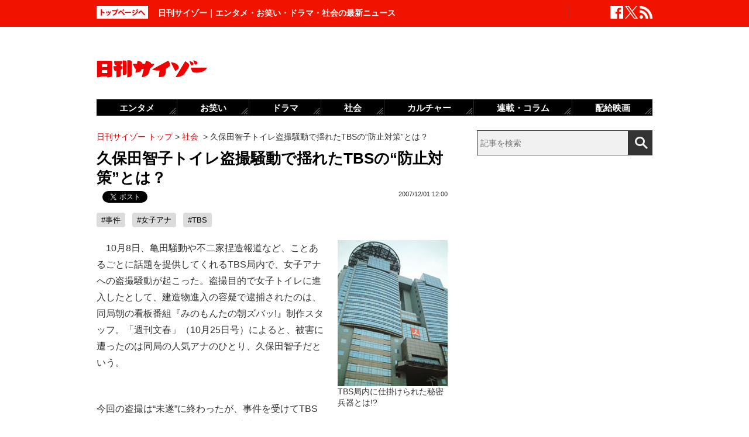

--- FILE ---
content_type: text/html; charset=UTF-8
request_url: https://www.cyzo.com/2007/12/post_167_entry.html
body_size: 10452
content:
	<!DOCTYPE html PUBLIC "-//W3C//DTD XHTML 1.0 Transitional//EN" "http://www.w3.org/TR/xhtml1/DTD/xhtml1-transitional.dtd">
<html xmlns="http://www.w3.org/1999/xhtml" xml:lang="ja" lang="ja">
<head>
<meta http-equiv="Content-Type" content="text/html; charset=UTF-8" />
<meta http-equiv="Content-Security-Policy" content="upgrade-insecure-requests">
<!--seo-->
<link rel="canonical" href="https://www.cyzo.com/2007/12/post_167_entry.html"><link rel="amphtml" href="https://www.cyzo.com/2007/12/post_167_entry.html/amp"><link rel="prerender" href="https://www.cyzo.com/2008/04/post_504_entry.html" /><link rel="preload" as="image" href="https://www.cyzo.com/images/20071130_tbs.jpg"><meta name="robots" content="noindex,nofollow" />
<link rel="shortcut icon" href="https://www.cyzo.com/wp-content/themes/cyzo/img/favicon.ico">
<title>久保田智子トイレ盗撮騒動で揺れたTBSの“防止対策”とは？｜日刊サイゾー </title>
<meta name="keywords" content="事件,女子アナ,TBS" />
<meta name="description" content="TBS局内に仕掛けられた秘密兵器とは!?　10月8日、亀田騒動や不二家捏造報道など、ことあるごとに話題を提供してくれるTBS局内で、女子アナへの盗撮騒動が起こった。盗撮目的で女子トイレに進入したとして、建造物進入の容疑で逮捕されたのは、同局朝の看板番組『みのもんたの朝ズバッ!』制作スタッフ。「週刊文..." />
<meta property="fb:app_id" content="2477539739155256" />
<meta property="og:locale" content="ja_JP" />
<meta property="og:type" content="article" />
<meta property="og:title" content="久保田智子トイレ盗撮騒動で揺れたTBSの“防止対策”とは？" />
<meta property="og:description" content="TBS局内に仕掛けられた秘密兵器とは!?　10月8日、亀田騒動や不二家捏造報道など、ことあるごとに話題を提供してくれるTBS局内で、女子アナへの盗撮騒動が起こった。盗撮目的で女子トイレに進入したとして、建造物進入の容疑で逮捕されたのは、同局朝の看板番組『みのもんたの朝ズバッ!』制作スタッフ。「週刊文..." />
<meta property="og:url" content="https://www.cyzo.com/2007/12/post_167_entry.html" />
<meta property="og:site_name" content="日刊サイゾー" />
<meta property="og:image" content="https://www.cyzo.com/wp-content/uploads/2019/06/cyzo_logo.jpg" />
<meta property="og:image:alt" content="日刊サイゾーロゴ">
<meta property="og:image:width" content="1200" />
<meta property="og:image:height" content="1200" />
<meta property="article:publisher" content="https://www.facebook.com/dailycyzo/" />
<meta property="article:section" content="社会" />
<meta property="article:modified_time" content="2008-06-27T21:19:14+00:00" />
<meta property="article:published_time" content="2007-12-01T12:00:00+00:00" />
<meta name="twitter:card" content="summary_large_image" />
<meta name="twitter:site" content="@cyzo" />
<meta name="twitter:title" content="久保田智子トイレ盗撮騒動で揺れたTBSの“防止対策”とは？" />
<meta name="twitter:description" content="TBS局内に仕掛けられた秘密兵器とは!?　10月8日、亀田騒動や不二家捏造報道など、ことあるごとに話題を提供してくれるTBS局内で、女子アナへの盗撮騒動が起こった。盗撮目的で女子トイレに進入したとして、建造物進入の容疑で逮捕されたのは、同局朝の看板番組『みのもんたの朝ズバッ!』制作スタッフ。「週刊文..." />
<meta name="twitter:image" content="https://www.cyzo.com/wp-content/uploads/2019/06/cyzo_logo.jpg" />
<meta name="twitter:creator" content="@cyzo" />
<link rel="alternate" type="application/atom+xml" title="Atom" href="https://www.cyzo.com/atom.xml" />
<script type='application/ld+json'>{"@context":"https:\/\/schema.org","@graph":[{"@type":"Organization","@id":"https:\/\/www.cyzo.com#organization","name":"\u65e5\u520a\u30b5\u30a4\u30be\u30fc ","url":"https:\/\/www.cyzo.com","sameAs":["https:\/\/www.facebook.com\/dailycyzo","https:\/\/twitter.com\/cyzo"],"logo":[{"url":"https:\/\/www.cyzo.com\/wp-content\/themes\/cyzo\/img\/icon_schema_400_60.png","width":400,"height":60,"caption":"\u65e5\u520a\u30b5\u30a4\u30be\u30fc ","@type":"ImageObject","@id":"https:\/\/www.cyzo.com#logo"}],"image":[{"url":"https:\/\/www.cyzo.com\/wp-content\/themes\/cyzo\/img\/icon_schema_400_60.png","width":400,"height":60,"caption":"\u65e5\u520a\u30b5\u30a4\u30be\u30fc ","@type":"ImageObject","@id":"https:\/\/www.cyzo.com#logo"}]},{"@type":"WebSite","@id":"https:\/\/www.cyzo.com\/#website","name":"\u65e5\u520a\u30b5\u30a4\u30be\u30fc ","url":"https:\/\/www.cyzo.com","description":"\u8996\u70b9\u3092\u30ea\u30cb\u30e5\u30fc\u30a2\u30eb\u3059\u308b\u60c5\u5831\u8a8c\u300c\u30b5\u30a4\u30be\u30fc\u300d\u306e\u516c\u5f0f\u30d6\u30ed\u30b0\u3002\u5df7\u9593\u3067\u8a71\u984c\u306e\u30cb\u30e5\u30fc\u30b9\u306b\u72ec\u81ea\u306a\u8996\u70b9\u3067\u65ac\u308a\u8fbc\u3080\u3002\u30de\u30b9\u30b3\u30df\u696d\u754c\u4eba\u304c\u6700\u3082\u6ce8\u76ee\u3059\u308b\u3001\u4e8b\u60c5\u901a\u30a6\u30a7\u30d6\u30de\u30ac\u30b8\u30f3\u3002","publisher":{"@id":"https:\/\/www.cyzo.com#organization"},"potentialAction":{"@type":"SearchAction","target":"https:\/\/www.cyzo.com\/?s={search_term_string}","query-input":"required name=search_term_string"}},{"@type":["NewsArticle"],"@id":"https:\/\/www.cyzo.com\/2007\/12\/post_167_entry.html#newsarticle","headline":"\u4e45\u4fdd\u7530\u667a\u5b50\u30c8\u30a4\u30ec\u76d7\u64ae\u9a12\u52d5\u3067\u63fa\u308c\u305fTBS\u306e\u201c\u9632\u6b62\u5bfe\u7b56\u201d\u3068\u306f\uff1f\uff5c\u65e5\u520a\u30b5\u30a4\u30be\u30fc ","datePublished":"2007-12-01T12:00:00+00:00","dateModified":"2008-06-27T21:19:14+00:00","keywords":"\u4e8b\u4ef6,\u5973\u5b50\u30a2\u30ca,TBS","mainEntityOfPage":{"@id":"https:\/\/www.cyzo.com\/2007\/12\/post_167_entry.html#webpage"},"isPartOf":{"@id":"https:\/\/www.cyzo.com\/2007\/12\/post_167_entry.html#webpage"},"image":{"@id":"https:\/\/www.cyzo.com\/2007\/12\/post_167_entry.html#primaryimage"},"publisher":{"@id":"https:\/\/www.cyzo.com#organization"},"author":{"@id":"https:\/\/www.cyzo.com\/#\/schema\/person\/478"}},{"@type":["webpage"],"@id":"https:\/\/www.cyzo.com\/2007\/12\/post_167_entry.html#webpage","url":"https:\/\/www.cyzo.com\/2007\/12\/post_167_entry.html","inLanguage":"ja-JP","name":"\u4e45\u4fdd\u7530\u667a\u5b50\u30c8\u30a4\u30ec\u76d7\u64ae\u9a12\u52d5\u3067\u63fa\u308c\u305fTBS\u306e\u201c\u9632\u6b62\u5bfe\u7b56\u201d\u3068\u306f\uff1f\uff5c\u65e5\u520a\u30b5\u30a4\u30be\u30fc ","datePublished":"2007-12-01T12:00:00+00:00","dateModified":"2008-06-27T21:19:14+00:00","description":"TBS\u5c40\u5185\u306b\u4ed5\u639b\u3051\u3089\u308c\u305f\u79d8\u5bc6\u5175\u5668\u3068\u306f!?\u300010\u67088\u65e5\u3001\u4e80\u7530\u9a12\u52d5\u3084\u4e0d\u4e8c\u5bb6\u634f\u9020\u5831\u9053\u306a\u3069\u3001\u3053\u3068\u3042\u308b\u3054\u3068\u306b\u8a71\u984c\u3092\u63d0\u4f9b\u3057\u3066\u304f\u308c\u308bTBS\u5c40\u5185\u3067\u3001\u5973\u5b50\u30a2\u30ca\u3078\u306e\u76d7\u64ae\u9a12\u52d5\u304c\u8d77\u3053\u3063\u305f\u3002\u76d7\u64ae\u76ee\u7684\u3067\u5973\u5b50\u30c8\u30a4\u30ec\u306b\u9032\u5165\u3057\u305f\u3068\u3057\u3066\u3001\u5efa\u9020\u7269\u9032\u5165\u306e\u5bb9\u7591\u3067\u902e\u6355\u3055\u308c\u305f\u306e\u306f\u3001\u540c\u5c40\u671d\u306e\u770b\u677f\u756a\u7d44\u300e\u307f\u306e\u3082\u3093\u305f\u306e\u671d\u30ba\u30d0\u30c3!\u300f\u5236\u4f5c\u30b9\u30bf\u30c3\u30d5\u3002\u300c\u9031\u520a\u6587...","isPartOf":{"@id":"https:\/\/www.cyzo.com#website"},"breadcrumb":{"@id":"https:\/\/www.cyzo.com\/2007\/12\/post_167_entry.html#breadcrumb"},"primaryImageOfPage":{"@id":"https:\/\/www.cyzo.com\/2007\/12\/post_167_entry.html#primaryimage"}},{"@type":["ImageObject"],"@id":"https:\/\/www.cyzo.com\/2007\/12\/post_167_entry.html#primaryimage","url":"https:\/\/www.cyzo.com\/wp-content\/uploads\/2019\/06\/cyzo_logo.jpg","width":1200,"height":1200},{"@type":["Person"],"@id":"https:\/\/www.cyzo.com\/#\/schema\/person\/478","name":"\u65e5\u520a\u30b5\u30a4\u30be\u30fc\u7de8\u96c6\u90e8"},{"@type":"BreadcrumbList","@id":"https:\/\/www.cyzo.com\/2007\/12\/post_167_entry.html#breadcrumb","itemListElement":[[{"@type":"ListItem","position":1,"item":{"@type":"WebPage","@id":"https:\/\/www.cyzo.com","url":"https:\/\/www.cyzo.com","name":"HOME"}},{"@type":"ListItem","position":2,"item":{"@type":"WebPage","@id":"https:\/\/www.cyzo.com\/category\/cat14","url":"https:\/\/www.cyzo.com\/category\/cat14","name":"\u793e\u4f1a"}},{"@type":"ListItem","position":3,"item":{"@type":"WebPage","@id":"https:\/\/www.cyzo.com\/2007\/12\/post_167_entry.html","url":"https:\/\/www.cyzo.com\/2007\/12\/post_167_entry.html","name":"\u4e45\u4fdd\u7530\u667a\u5b50\u30c8\u30a4\u30ec\u76d7\u64ae\u9a12\u52d5\u3067\u63fa\u308c\u305fTBS\u306e\u201c\u9632\u6b62\u5bfe\u7b56\u201d\u3068\u306f\uff1f"}}]]}]}</script>
<link rel='stylesheet' id='common-style-css'  href='https://www.cyzo.com/wp-content/themes/cyzo/pc/style.css?ver=20240918' type='text/css' media='all' />
	<!-- x-lift_no_recommendable -->


<script>window.dataLayer = window.dataLayer || [];dataLayer.push({"is_adsense":"0"})</script>
</head>
<body id="page-cat14" class="">

<div id="ticker"><div id="ticker-inner"><div id="ticker-in" class="pkg">
	<div id="ticker-top" data-ga_cat="fixNavi" data-ga_act="topBtn" data-ga_lab="back_to_top">
		<a href="https://www.cyzo.com"><img src="https://www.cyzo.com/wp-content/themes/cyzo/pc/img/ticker/ticker_totoppage.gif" alt="トップページへ" width="88" height="22" class="photo-over" /></a>
	</div>
			<div id="headText">日刊サイゾー｜エンタメ・お笑い・ドラマ・社会の最新ニュース</div>
		<ul id="ticker-sns" data-ga_cat="ticker-sns">
		<li data-ga_act="facebook" data-ga_lab="sns_facebook"><a href="https://www.facebook.com/dailycyzo" target="_blank" rel="nofollow"><img src="https://www.cyzo.com/wp-content/themes/cyzo/pc/img/ticker/ticker_sns_facebook_white.png" alt="facebook" width="22" height="22" class="photo-over"></a></li>
		<li data-ga_act="twitter" data-ga_lab="sns_twitter"><a href="https://twitter.com/cyzo" target="_blank" rel="nofollow"><img src="https://www.cyzo.com/wp-content/themes/cyzo/pc/img/ticker/ticker_sns_x_white.png" alt="x" width="22" height="22" class="photo-over"></a></li>
		<li data-ga_act="feed" data-ga_lab="sns_feed"><a href="/index.xml" rel="nofollow"><img src="https://www.cyzo.com/wp-content/themes/cyzo/pc/img/ticker/ticker_sns_feed_white.png" alt="feed" width="22" height="22" class="photo-over"></a></li>
	</ul>
</div></div></div>

<div id="container" class="clearfix">
	<div id="container-inner">
		<div id="header" class="pkg">
			<div id="header-name" data-ga_cat="logo" data-ga_lab="logo"><a href="https://www.cyzo.com" target="_top"><img src="https://www.cyzo.com/wp-content/themes/cyzo/pc/img/title_logo_v2.gif" alt="日刊サイゾー" width="188" height="30" class="photo-over" /></a></div>
			<div id="header-banner"><!--pc_header_banner-->
<script type="text/javascript">
                var pubId=47471;
                var siteId=47472;
                var kadId=84715;
                var kadwidth=728;
                var kadheight=90;
                var kadtype=1;
                var kadGdpr=""; 
                var kadGdprConsent=""; 
                var kadpageurl="https%3A%2F%2Fwww.cyzo.com%2F";
</script>
<script type="text/javascript" src="https://ads.pubmatic.com/AdServer/js/showad.js"></script></div>
		</div>
				<div id="content">
			<div id="content-inner">
									<div id="alpha">
					<div id="alpha-inner">
									<div id="pankuzu" data-ga_cat="pankuzu"><span data-ga_lab="pankuzu_home"><a href="https://www.cyzo.com"><span>日刊サイゾー トップ</span></a></span>&nbsp;&gt;&nbsp;<span data-ga_lab="pankuzu_1"><a href="https://www.cyzo.com/category/cat14"><span>社会</span></a></span> <span>&nbsp;&gt;&nbsp;</span><span><span>久保田智子トイレ盗撮騒動で揺れたTBSの“防止対策”とは？</span></span></div><div class="entry-detail pkg" id="entry-478">
	
		
	<h1 class="entry-title" data-ga_cat="post_title" data-ga_lab="single_title">久保田智子トイレ盗撮騒動で揺れたTBSの“防止対策”とは？</h1>
	<div id="fb-root"></div>
<script>(function(d, s, id) {
var js, fjs = d.getElementsByTagName(s)[0];
if (d.getElementById(id)) {return;}
js = d.createElement(s); js.id = id;
js.src = "//connect.facebook.net/ja_JP/all.js#xfbml=1&appId=241460749246675";
fjs.parentNode.insertBefore(js, fjs);
}(document, 'script', 'facebook-jssdk'));</script>
<ul class="snsBt pkg">
 <li class="facebook">
 	<div class="fb-like" data-href="https://www.cyzo.com/2007/12/post_167_entry.html" data-send="false" data-width="105" data-layout="button_count" data-show-faces="false"></div>
 </li>
 <li class="twitter"> 
<a href="https://twitter.com/share"
   class="twitter-share-button"
   data-url="https://www.cyzo.com/2007/12/post_167_entry.html"
   data-text="久保田智子トイレ盗撮騒動で揺れたTBSの“防止対策”とは？"
   data-count="horizontal"
   data-via="cyzo"
   data-lang="ja">Tweet</a>
<script async src="https://platform.twitter.com/widgets.js" charset="utf-8"></script>
 </li>
 <li class="hatebu">
 <a href="https://b.hatena.ne.jp/entry/https://www.cyzo.com/2007/12/post_167_entry.html" class="hatena-bookmark-button" data-hatena-bookmark-title="久保田智子トイレ盗撮騒動で揺れたTBSの“防止対策”とは？" data-hatena-bookmark-layout="standard" title="このエントリーをはてなブックマークに追加"><img src="https://b.st-hatena.com/images/entry-button/button-only.gif" alt="このエントリーをはてなブックマークに追加" width="20" height="20" style="border: none;" /></a><script type="text/javascript" src="https://b.st-hatena.com/js/bookmark_button.js" charset="utf-8" async="async"></script>
 </li>
</ul>
  	<div class="entry-date">
		<div class="published"><span content="2007-12-01T12:00:00+09:00" class="date_text">2007/12/01 12:00</span></div>
	</div>
		 <h4 class="entry-key" data-ga_cat="post_tags" data-ga_lab="post_tags"><a href="https://www.cyzo.com/tag/incident" rel="tag">#事件</a> <a href="https://www.cyzo.com/tag/female-announcer" rel="tag">#女子アナ</a> <a href="https://www.cyzo.com/tag/tbs" rel="tag">#TBS</a></h4>
		
	<div class="entry-body pkg">
		<div class="right"><img src="https://www.cyzo.com/images/20071130_tbs.jpg" width="188" height="250" alt="20071130_tbs.jpg"/><span class="stxt">TBS局内に仕掛けられた秘密兵器とは!?</span></div>
<p>　10月8日、亀田騒動や不二家捏造報道など、ことあるごとに話題を提供してくれるTBS局内で、女子アナへの盗撮騒動が起こった。盗撮目的で女子トイレに進入したとして、建造物進入の容疑で逮捕されたのは、同局朝の看板番組『みのもんたの朝ズバッ!』制作スタッフ。「週刊文春」（10月25日号）によると、被害に遭ったのは同局の人気アナのひとり、久保田智子だという。</p>
<p><br />
今回の盗撮は“未遂”に終わったが、事件を受けてTBSは「メールで社員に騒ぎを伝え、注意を呼びかけるとともに、女子トイレに不審者が入らないような対策を検討する」（スポーツ報知／10月18日付）という。</p>
<p>　事件から3週間以上たった現在、“話題の多い”TBSでは、いかなる対策がとられたのだろうか?　同局局員の話。</p>
<p>「女子アナが席を置くTBSのアナウンサールームは社屋の11階にあり、盗撮騒動は同階の女子トイレで起こりましたが、事件後、女子トイレに警報機と黄色いパトランプが装備されたんです。警報機はともかく、パトランプとは大げさだと思われるかもしれませんが、11階は局内でも比較的人通りが少なく、終日ひっそりとした場所。さらに番組記者やフリーの制作スタッフなど、人の出入りが多いテレビ局では一人ひとりの身元を完全にチェックするのは不可能。そこで、もし不審者が進入し、問題が起こったとしても“音と光”で危険を知らせるというワケです」</p><div style="margin-bottom:0;margin-top:1.4em;"><!--pc_in_article01--><script src="//cdn.gmossp-sp.jp/ads/loader.js?space_id=g937235" charset="utf-8" language="JavaScript"></script>
<script language='javascript'>
    gmossp_forsp.ad('g937235');
</script></div>
<p>　だが、こうした処置に対し、同局の女子アナたちは、「疑心暗鬼になっているかと思いましたが、若手アナはあっけらかんとして、あまり気にしていないみたいですね」（前出・局員）という。まあ近年起こったTBSの不手際や不祥事を見る限り、こうした局アナの“我関せず”な態度も当然か?</p>
<p>【お知らせ】　<a href="https://www.cyzo.com/cat41/"><strong>日刊サイゾーお年玉プレゼント企画</strong></a></p>
<p>【関連記事】　<a href="https://www.cyzo.com/2007/10/_tbs.html">興毅謝罪会見も焼け石に水？ TBS局内で起こった不協和音</a><br />
【関連記事】　<a href="https://www.cyzo.com/2007/10/23.html">『ニュース23』新キャスター決定の裏に、共同通信の内部対立！</a><br />
【関連記事】　<a href="https://www.cyzo.com/2007/11/post_112.html">『恋から』出身アナの輝かしいチャイドル時代</a><br />
【関連記事】　<a href="https://www.cyzo.com/2007/11/post_155.html">香川３人行方不明事件で、みのもんたがズバッと問題発言!?</a></p>
</p>	
							<div class="modified">最終更新：<span class="date_text">2008/06/27 21:19</span></div>
		
		<div id="pageNav" class="entryPage" data-ga_cat="pageNav"></div>

		
			</div><!-- entry-body -->

	<div class="pat30 pab30">
		<!--pc_entry_title_bottom_area2-->
<script type="text/javascript" src="https://js.gsspcln.jp/t/469/650/a1469650.js"></script>	</div>

	

	<div id="taboola-below-article-thumbnails-desktop"></div>

	<div class="pat30">
			</div>

		
	
	
	
	<div class="entrylist-topbt" data-ga_cat="goPageTop" data-ga_lab="goPageTop"><a href="#top"><img src="https://www.cyzo.com/wp-content/themes/cyzo/pc/img/pagetop_bt.gif" alt="ページ上部へ戻る" width="147" height="18" class="photo-over"></a></div>

</div><!--.entry-detail-->
			<!--alpha--></div></div>
					
									<div id="beta">
	<div id="beta-inner">
		<div id="ticker-search" class="rmodule" data-ga_cat="search" data-ga_lab="search_icon">
			<form class="search" action="https://www.cyzo.com/"><!--
				--><input type="text" placeholder="記事を検索" class="textbox" name="s" id="searchtext" value="" /><!--
				--><input id="searchsubmit" class="button" type="submit" value=""></form>
		</div>
		<div class="rmodule">
			<!--pc_side_1-->
<script type="text/javascript" src="https://js.gsspcln.jp/t/469/638/a1469638.js"></script>		</div>

		<!-- 人気記事ランキング -->
				<div class="rmodule" id="entryRankingSide" data-ga_cat="sideRank">
			<div class="rmodule-title crown">
				<h3 class="rmodule-title_text">サイゾー人気記事ランキング<span class="rm-arrow" data-ga_act="more" data-ga_lab="sideRank_more"><a href="/ranking20.html">すべて見る</a></span></h3>
			</div>
			<div id="entryRankingInner" class="show_cat">

								<input type="radio" name="entryRanking" id="switchCat" checked="checked">
				<input type="radio" name="entryRanking" id="switchAll" >

				<ul id="rankTabList">
					<li id="tabCat" data-ga_act="switchCat" data-ga_lab="sideRank_switchCat">
						<label for="switchCat">社会</label>
					</li>
					<li id="tabAll" data-ga_act="switchAll" data-ga_lab="sideRank_switchAll">
						<label for="switchAll">総合</label>
					</li>
				</ul>
				
				<div id="rankingContents">
										<ul id="rankCat" class="rmodule-entryrank">
																					<li class="rm-rank1" data-ga_act="rm-cat-rank1" data-ga_lab="sideRank_cat_1"><span><a href='https://www.cyzo.com/2024/11/post_373629_entry.html'>元山口組顧問弁護士・山之内幸夫氏インタビュー</a></span></li>
																												<li class="rm-rank2" data-ga_act="rm-cat-rank2" data-ga_lab="sideRank_cat_2"><span><a href='https://www.cyzo.com/2017/05/post_32679_entry.html'>登山家・野口健のテント村支援</a></span></li>
																												<li class="rm-rank3" data-ga_act="rm-cat-rank3" data-ga_lab="sideRank_cat_3"><span><a href='https://www.cyzo.com/2024/09/post_371699_entry.html'>BreakingDown元代表が「暴力団対策課」に逮捕され波紋</a></span></li>
																												<li class="rm-rank4" data-ga_act="rm-cat-rank4" data-ga_lab="sideRank_cat_4"><span><a href='https://www.cyzo.com/2024/09/post_371138_entry.html'>山口組組長を射殺した男が逮捕される</a></span></li>
																												<li class="rm-rank5" data-ga_act="rm-cat-rank5" data-ga_lab="sideRank_cat_5"><span><a href='https://www.cyzo.com/2024/05/post_367270_entry.html'>道仁会の代替わりと大物ヤクザの引退</a></span></li>
																												<li class="rm-rank6" data-ga_act="rm-cat-rank6" data-ga_lab="sideRank_cat_6"><span><a href='https://www.cyzo.com/2018/05/post_163885_entry.html'>日大アメフト部「ゲイビ出演強要」？</a></span></li>
																												<li class="rm-rank7" data-ga_act="rm-cat-rank7" data-ga_lab="sideRank_cat_7"><span><a href='https://www.cyzo.com/2017/06/post_33347_entry.html'>御朱印帳のネット転売、なぜ？</a></span></li>
																												<li class="rm-rank8" data-ga_act="rm-cat-rank8" data-ga_lab="sideRank_cat_8"><span><a href='https://www.cyzo.com/2024/10/post_372782_entry.html'>立民・野田氏に検察捜査のアキレス腱</a></span></li>
																												<li class="rm-rank9" data-ga_act="rm-cat-rank9" data-ga_lab="sideRank_cat_9"><span><a href='https://www.cyzo.com/2009/06/post_1712_entry.html'>前田日明から見た「三沢光晴の死、そしてプロレスの未来」（前編）</a></span></li>
																												<li class="rm-rank10" data-ga_act="rm-cat-rank10" data-ga_lab="sideRank_cat_10"><span><a href='https://www.cyzo.com/2024/10/post_372338_entry.html'>林死刑囚の長男が考えた袴田事件・前編</a></span></li>
																		</ul>
										<ul id="rankAll" class="rmodule-entryrank">
																					<li class="rm-rank1" data-ga_act="rm-all-rank1" data-ga_lab="sideRank_all_1"><span><a href='https://www.cyzo.com/2016/06/post_28332_entry.html'>相武紗季、スピード離婚へ!?</a></span></li>
																												<li class="rm-rank2" data-ga_act="rm-all-rank2" data-ga_lab="sideRank_all_2"><span><a href='https://www.cyzo.com/2024/08/post_369950_entry.html'>せいやZOOM騒動「ソロではなく見せ合いっこ」</a></span></li>
																												<li class="rm-rank3" data-ga_act="rm-all-rank3" data-ga_lab="sideRank_all_3"><span><a href='https://www.cyzo.com/2016/04/post_27392_entry.html'>実写版『鋼の錬金術師』ディーンも</a></span></li>
																												<li class="rm-rank4" data-ga_act="rm-all-rank4" data-ga_lab="sideRank_all_4"><span><a href='https://www.cyzo.com/2024/08/post_370190_entry.html'>『水ダウ』コジマジックが炎上中</a></span></li>
																												<li class="rm-rank5" data-ga_act="rm-all-rank5" data-ga_lab="sideRank_all_5"><span><a href='https://www.cyzo.com/2024/03/post_363766_entry.html'>バナナマン・設楽は本当に嫌われている？</a></span></li>
																												<li class="rm-rank6" data-ga_act="rm-all-rank6" data-ga_lab="sideRank_all_6"><span><a href='https://www.cyzo.com/2022/11/post_328199_entry.html'>長澤まさみベッドシーン称賛の理由</a></span></li>
																												<li class="rm-rank7" data-ga_act="rm-all-rank7" data-ga_lab="sideRank_all_7"><span><a href='https://www.cyzo.com/2024/10/post_372251_entry.html'>テレ朝・田中萌アナ、ショーパン姿公開しただけで批判</a></span></li>
																												<li class="rm-rank8" data-ga_act="rm-all-rank8" data-ga_lab="sideRank_all_8"><span><a href='https://www.cyzo.com/2024/09/post_371647_entry.html'>小泉進次郎に特大ブーメラン</a></span></li>
																												<li class="rm-rank9" data-ga_act="rm-all-rank9" data-ga_lab="sideRank_all_9"><span><a href='https://www.cyzo.com/2025/02/post_374439_entry.html'>サイトリニューアルのお知らせ</a></span></li>
																												<li class="rm-rank10" data-ga_act="rm-all-rank10" data-ga_lab="sideRank_all_10"><span><a href='https://www.cyzo.com/2024/09/post_370990_entry.html'>篠田麻里子、イメージ回復からほど遠い現在地</a></span></li>
																																																																																																																																																				</ul>
														</div><!-- #rankingContents -->

			</div><!-- #entryRankingInner -->
			<div id="entryRankingUpdateTime">19:20更新</div>
		</div><!-- #entryRankingSwitchTab -->

		<div class="rmodule rectangle" id="ad_rB">
			<!--pc_side_2-->
<script type="text/javascript" src="https://js.gsspcln.jp/t/491/849/a1491849.js"></script>
		</div>

			<div class="rmodule" data-ga_cat="headIchioshi">
				<div class="rmodule-title balloon">
					<p>特集</p>
				</div>
				<div class="ent-reco-left"><p class="top-reco-catch" data-ga_act="title" data-ga_lab="headIchioshi_txt"><a href="https://www.cyzo.com/category/cat15/dorama">【秋ドラマ、NHK大河、朝ドラ】大好評「忖度0レビュー」全話更新！</a></p></div><div class="top-reco-photo" data-ga_act="photo" data-ga_lab="headIchioshi_img"><a href="https://www.cyzo.com/category/cat15/dorama"><img src="/wp-content/themes/cyzo/img/1x1.trans.gif" data-src="/wp-content/uploads/2023/08/HashimotoKanna2020_eyecatch-128x128.jpg" alt="写真" width="73" height="73" class="photo-over lozad" /></a></div>			</div>
			<div class="rmodule" data-ga_cat="headTokusyu">
				<div class="rmodule-title balloon">
					<p>インタビュー</p>
				</div>
				<div class="ent-reco-left"><p class="top-reco-catch" data-ga_act="title" data-ga_lab="headTokusyu_txt"><a href="https://www.cyzo.com/2024/11/post_373868_entry.html">50歳を迎えたオートレーサー森且行に密着　大怪我から奇跡の復活ドキュメンタリー</a></p></div><div class="top-reco-photo" data-ga_act="photo" data-ga_lab="headTokusyu_img"><a href="https://www.cyzo.com/2024/11/post_373868_entry.html"><img src="/wp-content/themes/cyzo/img/1x1.trans.gif" data-src="/wp-content/uploads/2024/11/morimasayuki-sub3-128x128.jpg" alt="写真" width="73" height="73" class="photo-over lozad" /></a></div>			</div>
						<div class="rmodule" data-ga_cat="sideTalk">
				<div class="rmodule-title balloon">
					<p>イチオシ記事</p>
				</div>
																			<article class="integrated_recommend">
							<a href="https://www.cyzo.com/2025/01/post_374413_entry.html">
								<img src="https://www.cyzo.com/wp-content/uploads/2025/01/a9595ca12fcee66c9caffb29308fb4a0.jpg" width="450" height="300" alt="お笑いトリオ・鬼ヶ島解散？投票アプリ「TIPSTAR」がファン交流イベント開催" loading="lazy">
								<div class="text">
									<div class="title">お笑いトリオ・鬼ヶ島解散？投票アプリ「TIPSTAR」がファン交流イベント開催</div>
								</div>
							</a>
						</article>
																									<div class="ent-reco-left">
							<p class="top-reco-catch">
								<a href="https://www.cyzo.com/2024/12/post_374050_entry.html">斎藤元彦兵庫県知事「公職選挙法違反疑惑」に揺れる美人社長の知られざる素顔</a>
							</p>
						</div>
						<div class="top-reco-photo">
							<a href="https://www.cyzo.com/2024/12/post_374050_entry.html">
								<img src="https://www.cyzo.com/wp-content/uploads/2024/02/videocamera-GettyImages-128x128.jpg" alt="斎藤元彦兵庫県知事「公職選挙法違反疑惑」に揺れる美人社長の知られざる素顔" width="73" height="73" class="photo-over lozad" loading="lazy">
							</a>
						</div>
																									<div class="ent-reco-left">
							<p class="top-reco-catch">
								<a href="https://www.cyzo.com/2024/12/post_374035_entry.html">『M-1グランプリ』ワイルドカード投票最終日　TVer「いいね」ランキングTOP30！</a>
							</p>
						</div>
						<div class="top-reco-photo">
							<a href="https://www.cyzo.com/2024/12/post_374035_entry.html">
								<img src="https://www.cyzo.com/wp-content/uploads/2023/12/ac-tv231228-128x128.jpg" alt="『M-1グランプリ』ワイルドカード投票最終日　TVer「いいね」ランキングTOP30！" width="73" height="73" class="photo-over lozad" loading="lazy">
							</a>
						</div>
																									<div class="ent-reco-left">
							<p class="top-reco-catch">
								<a href="https://www.cyzo.com/2024/11/post_373868_entry.html">50歳を迎えたオートレーサー森且行に密着　大怪我から奇跡の復活ドキュメンタリー</a>
							</p>
						</div>
						<div class="top-reco-photo">
							<a href="https://www.cyzo.com/2024/11/post_373868_entry.html">
								<img src="https://www.cyzo.com/wp-content/uploads/2024/11/morimasayuki-sub3-128x128.jpg" alt="50歳を迎えたオートレーサー森且行に密着　大怪我から奇跡の復活ドキュメンタリー" width="73" height="73" class="photo-over lozad" loading="lazy">
							</a>
						</div>
																	</div>

				
		
		<div class="rmodule rectangle" id="ad_rC">
			<!--pc_side_3-->
<script type="text/javascript" src="https://js.gsspcln.jp/t/491/850/a1491850.js"></script>
		</div>

		<div class="rmodule" id="cyzoReviews" data-ga_cat="cyzoReview">
			<div class="rmodule-title balloon">
				<p>配給映画<span class="rm-arrow" data-ga_act="more" data-ga_lab="cyzoReview_more"></span></p>
			</div>
			<div class="cyzoReview"><div class="reviewPhoto" data-ga_act="photo" data-ga_lab="cyzoReview_img_1"><a class="lozad" href="https://karajishi-kamen.jp/" data-background-image="/wp-content/uploads/2024/02/liongirl_600_200.jpg"></a></div></div><div class="cyzoReview"><div class="reviewPhoto" data-ga_act="photo" data-ga_lab="cyzoReview_img_2"><a class="lozad" href="https://harawata-ikenie.com/" data-background-image="/wp-content/uploads/2024/02/akuwata_600200banner.jpg"></a></div></div><div class="cyzoReview"><div class="reviewPhoto" data-ga_act="photo" data-ga_lab="cyzoReview_img_3"><a class="lozad" href="https://deathtrap-movie.com/" data-background-image="/wp-content/uploads/2024/02/deathtrap_cyzo_600_200.jpg"></a></div></div><div class="cyzoReview"><div class="reviewPhoto" data-ga_act="photo" data-ga_lab="cyzoReview_img_4"><a class="lozad" href="https://extreme-film.com/" data-background-image="/wp-content/uploads/2022/03/extrm_600_2001.jpg"></a></div></div>		</div>

		<div class="rmodule" id="ad_rD">
			<!--pc_side_4-->
<script type="text/javascript">
                var pubId=47471;
                var siteId=47472;
                var kadId=1926025;
                var kadwidth=300;
                var kadheight=600;
                var kadtype=1;
                var kadGdpr=""; 
                var kadGdprConsent=""; 
                var kadpageurl= "https%3A%2F%2Fwww.cyzo.com%2F";
</script>
<script type="text/javascript" src="https://ads.pubmatic.com/AdServer/js/showad.js"></script>		</div>
		
		<div class="rmodule">
	<a href="https://cyzo.co.jp/publicity/?utm_source=cyzo&utm_medium=banner_pc&utm_campaign=publicity" target="_blank"><img src="/wp-content/uploads/2021/12/pub_300.jpg" width="300" height="300"></a>
</div>
		<!-- rmodule -->
		
			
	</div>
<!-- beta --></div>							<!-- content --></div></div>
  		
	<!-- container --></div></div>

	
	<div id="globalNav" class="pkg">
		<ul id="glnavi" data-ga_cat="gloNavi"><li id="glnavi-bt1" data-ga_act="エンタメ" data-ga_lab="glnavi:エンタメ"><a href="https://www.cyzo.com/category/cat15">エンタメ</a><ul class="subnavi"><li><a href="https://www.cyzo.com/category/cat15/dorama">ドラマ</a></li><li><a href="https://www.cyzo.com/category/cat15/idol">アイドル</a><ul><li><a href="https://www.cyzo.com/category/cat15/idol/starto">STARTO（旧ジャニーズ）</a></li><li><a href="https://www.cyzo.com/category/cat15/idol/akb48">AKB・坂道系</a></li></ul></li><li><a href="https://www.cyzo.com/category/cat15/youtuber">YouTuber</a></li><li><a href="https://www.cyzo.com/category/cat15/cat13">スポーツ</a></li></ul></li><li id="glnavi-bt2" data-ga_act="お笑い" data-ga_lab="glnavi:お笑い"><a href="/category/cat15/variety">お笑い</a></li><li id="glnavi-bt3" data-ga_act="ドラマ" data-ga_lab="glnavi:ドラマ"><a href="https://www.cyzo.com/category/cat15/dorama">ドラマ</a></li><li id="glnavi-bt4" data-ga_act="社会" data-ga_lab="glnavi:社会"><a href="https://www.cyzo.com/category/cat14">社会</a><ul class="subnavi"><li><a href="https://www.cyzo.com/category/cat14/media">メディア</a></li><li><a href="https://www.cyzo.com/category/cat14/incident">事件</a></li><li><a href="https://www.cyzo.com/category/cat14/political">政治・経済</a></li><li><a href="https://www.cyzo.com/category/cat14/technology">テクノロジー</a></li></ul></li><li id="glnavi-bt5" data-ga_act="カルチャー" data-ga_lab="glnavi:カルチャー"><a href="https://www.cyzo.com/category/cat12">カルチャー</a><ul class="subnavi"><li><a href="https://www.cyzo.com/category/cat12/music">音楽</a></li><li><a href="https://www.cyzo.com/category/cat12/cat24">本・マンガ</a></li><li><a href="https://www.cyzo.com/category/cat12/cinema">映画</a></li><li><a href="https://www.cyzo.com/category/cat12/gourmet">グルメ</a></li></ul></li><li id="glnavi-bt6" data-ga_act="連載" data-ga_lab="glnavi:連載"><a href="https://www.cyzo.com/category/cat8">連載・コラム</a></li><li id="glnavi-bt7" data-ga_act="配給映画" data-ga_lab="glnavi:配給映画"><a href="https://www.cyzo.com/category/film">配給映画</a></li></ul>	</div>
		<div id="footer">
		<div id="footer-inner">
			<div id="footer-cont" class="pkg">
				<div class="footer-archives">
					<div class="footer-title" data-ga_lab="footer_about"><a href="/about.html">日刊サイゾーとは</a></div>
					<div class="footer-title" data-ga_lab="footer_about"><a href="/backnumber">バックナンバー</a></div>
					<div class="footer-title" data-ga_lab="footer_about"><a href="/authors">著者一覧</a></div>
					<div class="footer-title" data-ga_lab="footer_contact"><a href="/contact">情報提供／記事に関するお問い合わせ</a></div>
					<div class="footer-title" data-ga_lab="footer_contact_ad"><a href="/contact/adindex.html">広告に関するお問い合わせ</a></div>
					<div class="footer-title" data-ga_lab="footer_contact_publicity"><a href="https://cyzo.co.jp/publicity/" >プレスリリース掲載について</a></div>
								  <!-- footer-archives --></div>
				    <div class="footer-about" data-ga_cat="footer_about" >
                    <div class="footer-title" data-ga_lab="footer_cojp"><a href="/company.html">会社概要</a></div>
                    <div class="footer-title" data-ga_lab="footer_privacy"><a href="/privacy.html">個人情報保護方針</a></div>
                    <div class="footer-title" data-ga_lab="footer_privacy_cookie"><a href="/privacy.html#cookie_title">Cookieポリシー</a></div>
                    <div class="footer-title" data-ga_lab="footer_unei"><a href="/unei">株式会社サイゾー運営サイト</a></div>
				<!-- footer-about --></div>
								<div class="clr"><hr /></div>
			</div>
			<!-- footer-cont -->
			<div id="footer-member">
				copyright &copy; cyzo inc. all right reserved.
			</div>
			<!-- footer-member -->
			<div class="viewChanege">
				<p>表示切替：<span id="resetViewCookie">スマートフォン版</span> | パソコン版</p>
			</div>
			<div class="clr"><hr /></div>
		</div>
		<!-- footer-inner -->
	<!-- footer --></div>
<script type='text/javascript' src='/wp-content/themes/cyzo/pc/js/jquery-1.7.1.min.js'></script>
<script type='text/javascript' src='https://cdn.jsdelivr.net/npm/lozad/dist/lozad.min.js'></script>
<script type='text/javascript' src='https://www.cyzo.com/wp-content/themes/cyzo/pc/js/site.js?ver=20230124'></script>
<script>const observer=lozad();observer.observe();$(window).on('load',function(){observer.observe();});</script>
<script type="text/javascript">
  window._taboola = window._taboola || [];
  _taboola.push({flush: true});
</script>

<noscript><iframe src="//www.googletagmanager.com/ns.html?id=GTM-JJ9H" height="0" width="0" style="display:none;visibility:hidden"></iframe></noscript>
<script>(function(w,d,s,l,i){w[l]=w[l]||[];w[l].push({'gtm.start':new Date().getTime(),event:'gtm.js'});var f=d.getElementsByTagName(s)[0],j=d.createElement(s),dl=l!='dataLayer'?'&l='+l:'';j.async=true;j.src='//www.googletagmanager.com/gtm.js?id='+i+dl;f.parentNode.insertBefore(j,f);})(window,document,'script','dataLayer','GTM-JJ9H');</script>
</body>
</html>	

--- FILE ---
content_type: application/javascript; charset=utf-8
request_url: https://fundingchoicesmessages.google.com/f/AGSKWxXoZGAppKWeqLlsVuc-yIcIboVOnnYnsUFoU23LExyI941iOdmVIpsu5PZl-8eOSfDTfxiq9F9sY0CtI0Lb3lGIITmEkcC4c5_p1eGUYewvV8ocygH1ch_2Zi9sDU5IVsFE2x-qLTnrh4I4-M1Pc0J5ZcA4CFaZnciD-O27XpjtIs0gjSyzrcNKS6pl/_.col-md-4:-abp-contains(Usenet.nl)/adspace1..es/adv//ad/728-.pw/ads/
body_size: -1289
content:
window['daf24aa0-2c3b-425e-ab03-7a31e3202ff5'] = true;

--- FILE ---
content_type: application/javascript
request_url: https://in.treasuredata.com/js/v3/global_id?callback=TreasureJSONPCallback1
body_size: 124
content:
typeof TreasureJSONPCallback1 === 'function' && TreasureJSONPCallback1({"global_id":"7d50e60b-4d9a-4537-8f17-e7c2cd65f3ac"});